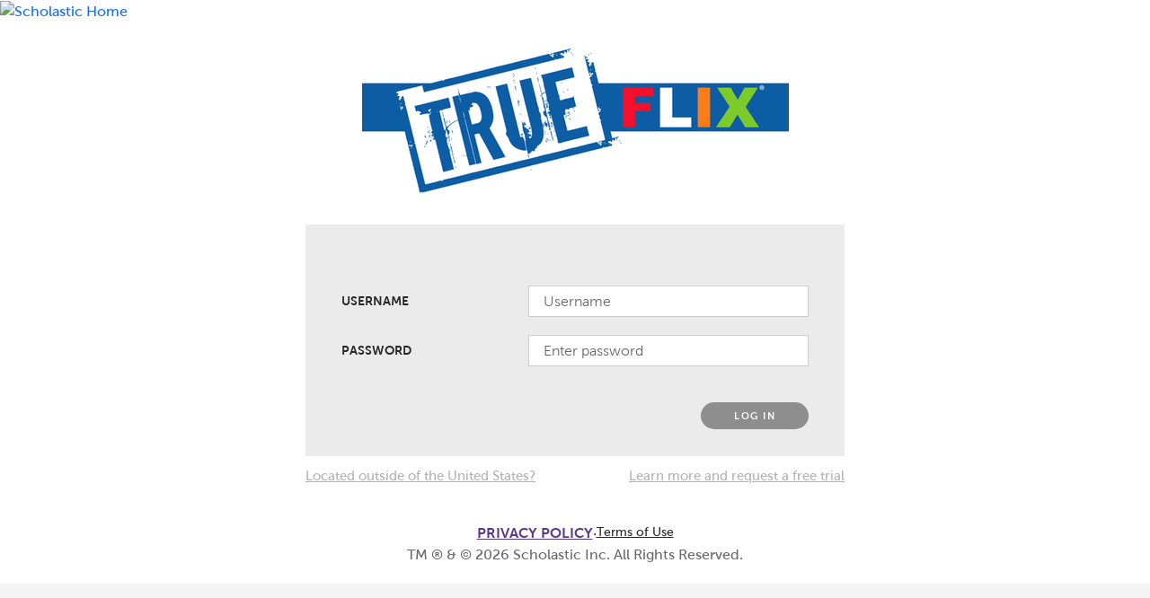

--- FILE ---
content_type: text/html
request_url: https://content.googleapis.com/static/proxy.html?usegapi=1&jsh=m%3B%2F_%2Fscs%2Fabc-static%2F_%2Fjs%2Fk%3Dgapi.lb.en.2kN9-TZiXrM.O%2Fd%3D1%2Frs%3DAHpOoo_B4hu0FeWRuWHfxnZ3V0WubwN7Qw%2Fm%3D__features__
body_size: -68
content:
<!DOCTYPE html>
<html>
<head>
<title></title>
<meta http-equiv="X-UA-Compatible" content="IE=edge" />
<script nonce="6k9hVUVdTMzNu5GoVeCyUw">
  window['startup'] = function() {
    googleapis.server.init();
  };
</script>
<script src="https://apis.google.com/js/googleapis.proxy.js?onload=startup" async defer nonce="6k9hVUVdTMzNu5GoVeCyUw"></script>
</head>
<body>
</body>
</html>
